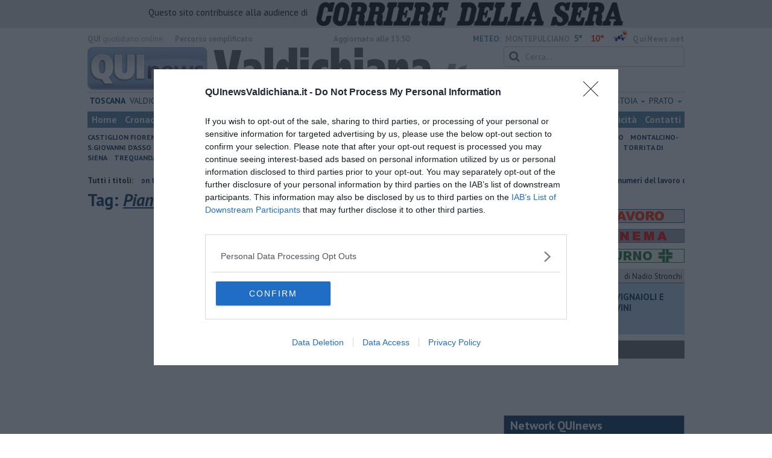

--- FILE ---
content_type: text/html; charset=utf-8
request_url: https://www.google.com/recaptcha/api2/aframe
body_size: 267
content:
<!DOCTYPE HTML><html><head><meta http-equiv="content-type" content="text/html; charset=UTF-8"></head><body><script nonce="g-HzVQDOBrdFtHbD9OealQ">/** Anti-fraud and anti-abuse applications only. See google.com/recaptcha */ try{var clients={'sodar':'https://pagead2.googlesyndication.com/pagead/sodar?'};window.addEventListener("message",function(a){try{if(a.source===window.parent){var b=JSON.parse(a.data);var c=clients[b['id']];if(c){var d=document.createElement('img');d.src=c+b['params']+'&rc='+(localStorage.getItem("rc::a")?sessionStorage.getItem("rc::b"):"");window.document.body.appendChild(d);sessionStorage.setItem("rc::e",parseInt(sessionStorage.getItem("rc::e")||0)+1);localStorage.setItem("rc::h",'1769723951620');}}}catch(b){}});window.parent.postMessage("_grecaptcha_ready", "*");}catch(b){}</script></body></html>

--- FILE ---
content_type: application/x-javascript;charset=utf-8
request_url: https://smetrics.rcsmetrics.it/id?d_visid_ver=5.4.0&d_fieldgroup=A&mcorgid=AA5673AE52E15B730A490D4C%40AdobeOrg&mid=40964961435745997250073759754582848200&ts=1769723946960
body_size: -42
content:
{"mid":"40964961435745997250073759754582848200"}